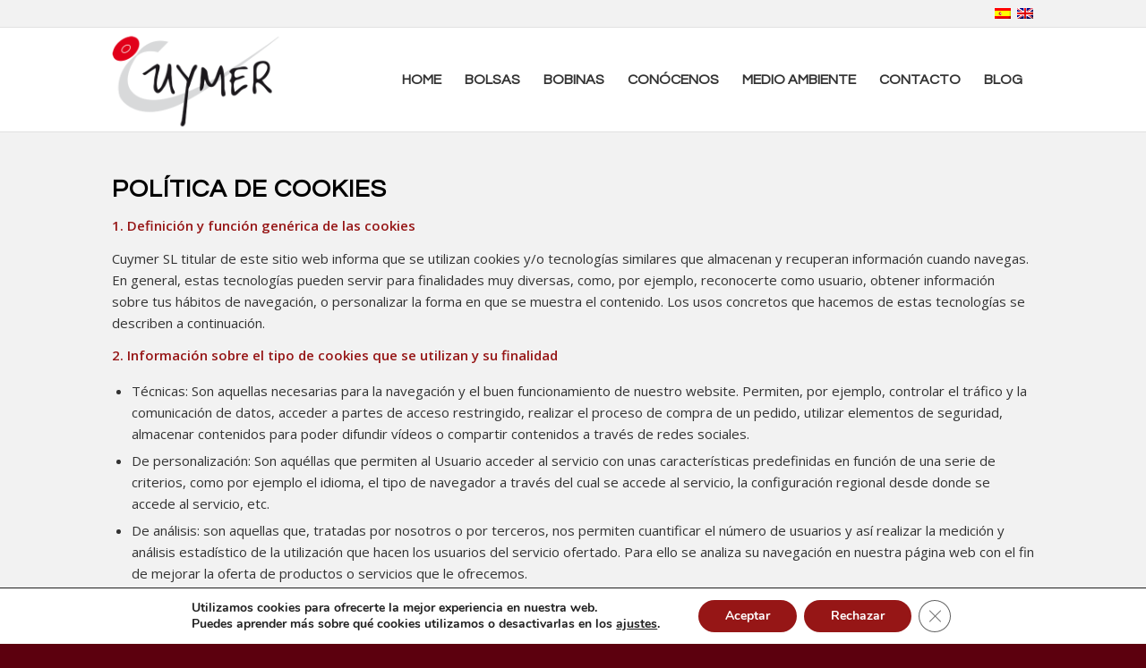

--- FILE ---
content_type: text/html; charset=UTF-8
request_url: https://cuymer.net/politica-de-cookies/
body_size: 18877
content:
<!DOCTYPE html>
<html lang="es-ES" prefix="og: http://ogp.me/ns#" class="html_stretched responsive av-preloader-disabled av-default-lightbox  html_header_top html_logo_left html_main_nav_header html_menu_right html_large html_header_sticky html_header_shrinking html_header_topbar_active html_mobile_menu_phone html_header_searchicon_disabled html_content_align_center html_header_unstick_top_disabled html_header_stretch_disabled html_av-submenu-hidden html_av-submenu-display-click html_av-overlay-side html_av-overlay-side-classic html_av-submenu-noclone html_entry_id_3431 av-no-preview html_text_menu_active ">

<head>
<meta charset="UTF-8" />


<!-- mobile setting -->
<meta name="viewport" content="width=device-width, initial-scale=1, maximum-scale=1">

<!-- Scripts/CSS and wp_head hook -->
<title>Política de Cookies &#8211; Cuymer</title>
<link rel="alternate" hreflang="es" href="https://cuymer.net/politica-de-cookies/" />
<script type="text/javascript" >                function apbct_attach_event_handler__backend(elem, event, callback){                    if(typeof window.addEventListener === "function") elem.addEventListener(event, callback);                    else                                              elem.attachEvent(event, callback);                }                apbct_attach_event_handler__backend(window, 'load', function(){                    if (typeof ctSetCookie === "function")                        ctSetCookie('ct_checkjs', '222838957' );                    else                         console.log('APBCT ERROR: apbct-public--functions is not loaded.');                });    </script>
<!-- This site is optimized with the Yoast WordPress SEO plugin v1.4.25 - http://yoast.com/wordpress/seo/ -->
<link rel="canonical" href="https://cuymer.net/politica-de-cookies/" />
<meta property="og:locale" content="es_ES" />
<meta property="og:type" content="article" />
<meta property="og:title" content="Política de Cookies - Cuymer" />
<meta property="og:url" content="https://cuymer.net/politica-de-cookies/" />
<meta property="og:site_name" content="Cuymer" />
<meta property="article:published_time" content="2020-10-13T10:32:23+01:00" />
<meta property="article:modified_time" content="2020-10-13T11:37:10+01:00" />
<!-- / Yoast WordPress SEO plugin. -->

<link rel='dns-prefetch' href='//s.w.org' />
<link rel="alternate" type="application/rss+xml" title="Cuymer &raquo; Feed" href="https://cuymer.net/feed/" />
<link rel="alternate" type="application/rss+xml" title="Cuymer &raquo; RSS de los comentarios" href="https://cuymer.net/comments/feed/" />

<!-- google webfont font replacement -->

			<script type='text/javascript'>
			if(!document.cookie.match(/aviaPrivacyGoogleWebfontsDisabled/)){
				(function() {
					var f = document.createElement('link');
					
					f.type 	= 'text/css';
					f.rel 	= 'stylesheet';
					f.href 	= '//fonts.googleapis.com/css?family=Questrial%7COpen+Sans:400,600';
					f.id 	= 'avia-google-webfont';
					
					document.getElementsByTagName('head')[0].appendChild(f);
				})();
			}
			</script>
					<!-- This site uses the Google Analytics by ExactMetrics plugin v7.10.0 - Using Analytics tracking - https://www.exactmetrics.com/ -->
							<script
				src="//www.googletagmanager.com/gtag/js?id=UA-183057092-1"  data-cfasync="false" data-wpfc-render="false" type="text/javascript" async></script>
			<script data-cfasync="false" data-wpfc-render="false" type="text/javascript">
				var em_version = '7.10.0';
				var em_track_user = true;
				var em_no_track_reason = '';
				
								var disableStrs = [
															'ga-disable-UA-183057092-1',
									];

				/* Function to detect opted out users */
				function __gtagTrackerIsOptedOut() {
					for (var index = 0; index < disableStrs.length; index++) {
						if (document.cookie.indexOf(disableStrs[index] + '=true') > -1) {
							return true;
						}
					}

					return false;
				}

				/* Disable tracking if the opt-out cookie exists. */
				if (__gtagTrackerIsOptedOut()) {
					for (var index = 0; index < disableStrs.length; index++) {
						window[disableStrs[index]] = true;
					}
				}

				/* Opt-out function */
				function __gtagTrackerOptout() {
					for (var index = 0; index < disableStrs.length; index++) {
						document.cookie = disableStrs[index] + '=true; expires=Thu, 31 Dec 2099 23:59:59 UTC; path=/';
						window[disableStrs[index]] = true;
					}
				}

				if ('undefined' === typeof gaOptout) {
					function gaOptout() {
						__gtagTrackerOptout();
					}
				}
								window.dataLayer = window.dataLayer || [];

				window.ExactMetricsDualTracker = {
					helpers: {},
					trackers: {},
				};
				if (em_track_user) {
					function __gtagDataLayer() {
						dataLayer.push(arguments);
					}

					function __gtagTracker(type, name, parameters) {
						if (!parameters) {
							parameters = {};
						}

						if (parameters.send_to) {
							__gtagDataLayer.apply(null, arguments);
							return;
						}

						if (type === 'event') {
							
														parameters.send_to = exactmetrics_frontend.ua;
							__gtagDataLayer(type, name, parameters);
													} else {
							__gtagDataLayer.apply(null, arguments);
						}
					}

					__gtagTracker('js', new Date());
					__gtagTracker('set', {
						'developer_id.dNDMyYj': true,
											});
															__gtagTracker('config', 'UA-183057092-1', {"forceSSL":"true","link_attribution":"true"} );
										window.gtag = __gtagTracker;										(function () {
						/* https://developers.google.com/analytics/devguides/collection/analyticsjs/ */
						/* ga and __gaTracker compatibility shim. */
						var noopfn = function () {
							return null;
						};
						var newtracker = function () {
							return new Tracker();
						};
						var Tracker = function () {
							return null;
						};
						var p = Tracker.prototype;
						p.get = noopfn;
						p.set = noopfn;
						p.send = function () {
							var args = Array.prototype.slice.call(arguments);
							args.unshift('send');
							__gaTracker.apply(null, args);
						};
						var __gaTracker = function () {
							var len = arguments.length;
							if (len === 0) {
								return;
							}
							var f = arguments[len - 1];
							if (typeof f !== 'object' || f === null || typeof f.hitCallback !== 'function') {
								if ('send' === arguments[0]) {
									var hitConverted, hitObject = false, action;
									if ('event' === arguments[1]) {
										if ('undefined' !== typeof arguments[3]) {
											hitObject = {
												'eventAction': arguments[3],
												'eventCategory': arguments[2],
												'eventLabel': arguments[4],
												'value': arguments[5] ? arguments[5] : 1,
											}
										}
									}
									if ('pageview' === arguments[1]) {
										if ('undefined' !== typeof arguments[2]) {
											hitObject = {
												'eventAction': 'page_view',
												'page_path': arguments[2],
											}
										}
									}
									if (typeof arguments[2] === 'object') {
										hitObject = arguments[2];
									}
									if (typeof arguments[5] === 'object') {
										Object.assign(hitObject, arguments[5]);
									}
									if ('undefined' !== typeof arguments[1].hitType) {
										hitObject = arguments[1];
										if ('pageview' === hitObject.hitType) {
											hitObject.eventAction = 'page_view';
										}
									}
									if (hitObject) {
										action = 'timing' === arguments[1].hitType ? 'timing_complete' : hitObject.eventAction;
										hitConverted = mapArgs(hitObject);
										__gtagTracker('event', action, hitConverted);
									}
								}
								return;
							}

							function mapArgs(args) {
								var arg, hit = {};
								var gaMap = {
									'eventCategory': 'event_category',
									'eventAction': 'event_action',
									'eventLabel': 'event_label',
									'eventValue': 'event_value',
									'nonInteraction': 'non_interaction',
									'timingCategory': 'event_category',
									'timingVar': 'name',
									'timingValue': 'value',
									'timingLabel': 'event_label',
									'page': 'page_path',
									'location': 'page_location',
									'title': 'page_title',
								};
								for (arg in args) {
																		if (!(!args.hasOwnProperty(arg) || !gaMap.hasOwnProperty(arg))) {
										hit[gaMap[arg]] = args[arg];
									} else {
										hit[arg] = args[arg];
									}
								}
								return hit;
							}

							try {
								f.hitCallback();
							} catch (ex) {
							}
						};
						__gaTracker.create = newtracker;
						__gaTracker.getByName = newtracker;
						__gaTracker.getAll = function () {
							return [];
						};
						__gaTracker.remove = noopfn;
						__gaTracker.loaded = true;
						window['__gaTracker'] = __gaTracker;
					})();
									} else {
										console.log("");
					(function () {
						function __gtagTracker() {
							return null;
						}

						window['__gtagTracker'] = __gtagTracker;
						window['gtag'] = __gtagTracker;
					})();
									}
			</script>
				<!-- / Google Analytics by ExactMetrics -->
				<script type="text/javascript">
			window._wpemojiSettings = {"baseUrl":"https:\/\/s.w.org\/images\/core\/emoji\/11.2.0\/72x72\/","ext":".png","svgUrl":"https:\/\/s.w.org\/images\/core\/emoji\/11.2.0\/svg\/","svgExt":".svg","source":{"concatemoji":"https:\/\/cuymer.net\/wp-includes\/js\/wp-emoji-release.min.js?ver=5.1.21"}};
			!function(e,a,t){var n,r,o,i=a.createElement("canvas"),p=i.getContext&&i.getContext("2d");function s(e,t){var a=String.fromCharCode;p.clearRect(0,0,i.width,i.height),p.fillText(a.apply(this,e),0,0);e=i.toDataURL();return p.clearRect(0,0,i.width,i.height),p.fillText(a.apply(this,t),0,0),e===i.toDataURL()}function c(e){var t=a.createElement("script");t.src=e,t.defer=t.type="text/javascript",a.getElementsByTagName("head")[0].appendChild(t)}for(o=Array("flag","emoji"),t.supports={everything:!0,everythingExceptFlag:!0},r=0;r<o.length;r++)t.supports[o[r]]=function(e){if(!p||!p.fillText)return!1;switch(p.textBaseline="top",p.font="600 32px Arial",e){case"flag":return s([55356,56826,55356,56819],[55356,56826,8203,55356,56819])?!1:!s([55356,57332,56128,56423,56128,56418,56128,56421,56128,56430,56128,56423,56128,56447],[55356,57332,8203,56128,56423,8203,56128,56418,8203,56128,56421,8203,56128,56430,8203,56128,56423,8203,56128,56447]);case"emoji":return!s([55358,56760,9792,65039],[55358,56760,8203,9792,65039])}return!1}(o[r]),t.supports.everything=t.supports.everything&&t.supports[o[r]],"flag"!==o[r]&&(t.supports.everythingExceptFlag=t.supports.everythingExceptFlag&&t.supports[o[r]]);t.supports.everythingExceptFlag=t.supports.everythingExceptFlag&&!t.supports.flag,t.DOMReady=!1,t.readyCallback=function(){t.DOMReady=!0},t.supports.everything||(n=function(){t.readyCallback()},a.addEventListener?(a.addEventListener("DOMContentLoaded",n,!1),e.addEventListener("load",n,!1)):(e.attachEvent("onload",n),a.attachEvent("onreadystatechange",function(){"complete"===a.readyState&&t.readyCallback()})),(n=t.source||{}).concatemoji?c(n.concatemoji):n.wpemoji&&n.twemoji&&(c(n.twemoji),c(n.wpemoji)))}(window,document,window._wpemojiSettings);
		</script>
		<style type="text/css">
img.wp-smiley,
img.emoji {
	display: inline !important;
	border: none !important;
	box-shadow: none !important;
	height: 1em !important;
	width: 1em !important;
	margin: 0 .07em !important;
	vertical-align: -0.1em !important;
	background: none !important;
	padding: 0 !important;
}
</style>
	
		<style>
		.wc_apbct_email_id {
			display: none !important;
		}
		</style><link rel='stylesheet' id='avia-grid-css'  href='https://cuymer.net/wp-content/themes/enfold/css/grid.css?ver=4.5' type='text/css' media='all' />
<link rel='stylesheet' id='avia-base-css'  href='https://cuymer.net/wp-content/themes/enfold/css/base.css?ver=4.5' type='text/css' media='all' />
<link rel='stylesheet' id='avia-layout-css'  href='https://cuymer.net/wp-content/themes/enfold/css/layout.css?ver=4.5' type='text/css' media='all' />
<link rel='stylesheet' id='avia-module-audioplayer-css'  href='https://cuymer.net/wp-content/themes/enfold/config-templatebuilder/avia-shortcodes/audio-player/audio-player.css?ver=5.1.21' type='text/css' media='all' />
<link rel='stylesheet' id='avia-module-blog-css'  href='https://cuymer.net/wp-content/themes/enfold/config-templatebuilder/avia-shortcodes/blog/blog.css?ver=5.1.21' type='text/css' media='all' />
<link rel='stylesheet' id='avia-module-postslider-css'  href='https://cuymer.net/wp-content/themes/enfold/config-templatebuilder/avia-shortcodes/postslider/postslider.css?ver=5.1.21' type='text/css' media='all' />
<link rel='stylesheet' id='avia-module-button-css'  href='https://cuymer.net/wp-content/themes/enfold/config-templatebuilder/avia-shortcodes/buttons/buttons.css?ver=5.1.21' type='text/css' media='all' />
<link rel='stylesheet' id='avia-module-buttonrow-css'  href='https://cuymer.net/wp-content/themes/enfold/config-templatebuilder/avia-shortcodes/buttonrow/buttonrow.css?ver=5.1.21' type='text/css' media='all' />
<link rel='stylesheet' id='avia-module-button-fullwidth-css'  href='https://cuymer.net/wp-content/themes/enfold/config-templatebuilder/avia-shortcodes/buttons_fullwidth/buttons_fullwidth.css?ver=5.1.21' type='text/css' media='all' />
<link rel='stylesheet' id='avia-module-catalogue-css'  href='https://cuymer.net/wp-content/themes/enfold/config-templatebuilder/avia-shortcodes/catalogue/catalogue.css?ver=5.1.21' type='text/css' media='all' />
<link rel='stylesheet' id='avia-module-comments-css'  href='https://cuymer.net/wp-content/themes/enfold/config-templatebuilder/avia-shortcodes/comments/comments.css?ver=5.1.21' type='text/css' media='all' />
<link rel='stylesheet' id='avia-module-contact-css'  href='https://cuymer.net/wp-content/themes/enfold/config-templatebuilder/avia-shortcodes/contact/contact.css?ver=5.1.21' type='text/css' media='all' />
<link rel='stylesheet' id='avia-module-slideshow-css'  href='https://cuymer.net/wp-content/themes/enfold/config-templatebuilder/avia-shortcodes/slideshow/slideshow.css?ver=5.1.21' type='text/css' media='all' />
<link rel='stylesheet' id='avia-module-slideshow-contentpartner-css'  href='https://cuymer.net/wp-content/themes/enfold/config-templatebuilder/avia-shortcodes/contentslider/contentslider.css?ver=5.1.21' type='text/css' media='all' />
<link rel='stylesheet' id='avia-module-countdown-css'  href='https://cuymer.net/wp-content/themes/enfold/config-templatebuilder/avia-shortcodes/countdown/countdown.css?ver=5.1.21' type='text/css' media='all' />
<link rel='stylesheet' id='avia-module-gallery-css'  href='https://cuymer.net/wp-content/themes/enfold/config-templatebuilder/avia-shortcodes/gallery/gallery.css?ver=5.1.21' type='text/css' media='all' />
<link rel='stylesheet' id='avia-module-gallery-hor-css'  href='https://cuymer.net/wp-content/themes/enfold/config-templatebuilder/avia-shortcodes/gallery_horizontal/gallery_horizontal.css?ver=5.1.21' type='text/css' media='all' />
<link rel='stylesheet' id='avia-module-maps-css'  href='https://cuymer.net/wp-content/themes/enfold/config-templatebuilder/avia-shortcodes/google_maps/google_maps.css?ver=5.1.21' type='text/css' media='all' />
<link rel='stylesheet' id='avia-module-gridrow-css'  href='https://cuymer.net/wp-content/themes/enfold/config-templatebuilder/avia-shortcodes/grid_row/grid_row.css?ver=5.1.21' type='text/css' media='all' />
<link rel='stylesheet' id='avia-module-heading-css'  href='https://cuymer.net/wp-content/themes/enfold/config-templatebuilder/avia-shortcodes/heading/heading.css?ver=5.1.21' type='text/css' media='all' />
<link rel='stylesheet' id='avia-module-rotator-css'  href='https://cuymer.net/wp-content/themes/enfold/config-templatebuilder/avia-shortcodes/headline_rotator/headline_rotator.css?ver=5.1.21' type='text/css' media='all' />
<link rel='stylesheet' id='avia-module-hr-css'  href='https://cuymer.net/wp-content/themes/enfold/config-templatebuilder/avia-shortcodes/hr/hr.css?ver=5.1.21' type='text/css' media='all' />
<link rel='stylesheet' id='avia-module-icon-css'  href='https://cuymer.net/wp-content/themes/enfold/config-templatebuilder/avia-shortcodes/icon/icon.css?ver=5.1.21' type='text/css' media='all' />
<link rel='stylesheet' id='avia-module-iconbox-css'  href='https://cuymer.net/wp-content/themes/enfold/config-templatebuilder/avia-shortcodes/iconbox/iconbox.css?ver=5.1.21' type='text/css' media='all' />
<link rel='stylesheet' id='avia-module-icongrid-css'  href='https://cuymer.net/wp-content/themes/enfold/config-templatebuilder/avia-shortcodes/icongrid/icongrid.css?ver=5.1.21' type='text/css' media='all' />
<link rel='stylesheet' id='avia-module-iconlist-css'  href='https://cuymer.net/wp-content/themes/enfold/config-templatebuilder/avia-shortcodes/iconlist/iconlist.css?ver=5.1.21' type='text/css' media='all' />
<link rel='stylesheet' id='avia-module-image-css'  href='https://cuymer.net/wp-content/themes/enfold/config-templatebuilder/avia-shortcodes/image/image.css?ver=5.1.21' type='text/css' media='all' />
<link rel='stylesheet' id='avia-module-hotspot-css'  href='https://cuymer.net/wp-content/themes/enfold/config-templatebuilder/avia-shortcodes/image_hotspots/image_hotspots.css?ver=5.1.21' type='text/css' media='all' />
<link rel='stylesheet' id='avia-module-magazine-css'  href='https://cuymer.net/wp-content/themes/enfold/config-templatebuilder/avia-shortcodes/magazine/magazine.css?ver=5.1.21' type='text/css' media='all' />
<link rel='stylesheet' id='avia-module-masonry-css'  href='https://cuymer.net/wp-content/themes/enfold/config-templatebuilder/avia-shortcodes/masonry_entries/masonry_entries.css?ver=5.1.21' type='text/css' media='all' />
<link rel='stylesheet' id='avia-siteloader-css'  href='https://cuymer.net/wp-content/themes/enfold/css/avia-snippet-site-preloader.css?ver=5.1.21' type='text/css' media='all' />
<link rel='stylesheet' id='avia-module-menu-css'  href='https://cuymer.net/wp-content/themes/enfold/config-templatebuilder/avia-shortcodes/menu/menu.css?ver=5.1.21' type='text/css' media='all' />
<link rel='stylesheet' id='avia-modfule-notification-css'  href='https://cuymer.net/wp-content/themes/enfold/config-templatebuilder/avia-shortcodes/notification/notification.css?ver=5.1.21' type='text/css' media='all' />
<link rel='stylesheet' id='avia-module-numbers-css'  href='https://cuymer.net/wp-content/themes/enfold/config-templatebuilder/avia-shortcodes/numbers/numbers.css?ver=5.1.21' type='text/css' media='all' />
<link rel='stylesheet' id='avia-module-portfolio-css'  href='https://cuymer.net/wp-content/themes/enfold/config-templatebuilder/avia-shortcodes/portfolio/portfolio.css?ver=5.1.21' type='text/css' media='all' />
<link rel='stylesheet' id='avia-module-progress-bar-css'  href='https://cuymer.net/wp-content/themes/enfold/config-templatebuilder/avia-shortcodes/progressbar/progressbar.css?ver=5.1.21' type='text/css' media='all' />
<link rel='stylesheet' id='avia-module-promobox-css'  href='https://cuymer.net/wp-content/themes/enfold/config-templatebuilder/avia-shortcodes/promobox/promobox.css?ver=5.1.21' type='text/css' media='all' />
<link rel='stylesheet' id='avia-sc-search-css'  href='https://cuymer.net/wp-content/themes/enfold/config-templatebuilder/avia-shortcodes/search/search.css?ver=5.1.21' type='text/css' media='all' />
<link rel='stylesheet' id='avia-module-slideshow-accordion-css'  href='https://cuymer.net/wp-content/themes/enfold/config-templatebuilder/avia-shortcodes/slideshow_accordion/slideshow_accordion.css?ver=5.1.21' type='text/css' media='all' />
<link rel='stylesheet' id='avia-module-slideshow-feature-image-css'  href='https://cuymer.net/wp-content/themes/enfold/config-templatebuilder/avia-shortcodes/slideshow_feature_image/slideshow_feature_image.css?ver=5.1.21' type='text/css' media='all' />
<link rel='stylesheet' id='avia-module-slideshow-fullsize-css'  href='https://cuymer.net/wp-content/themes/enfold/config-templatebuilder/avia-shortcodes/slideshow_fullsize/slideshow_fullsize.css?ver=5.1.21' type='text/css' media='all' />
<link rel='stylesheet' id='avia-module-slideshow-fullscreen-css'  href='https://cuymer.net/wp-content/themes/enfold/config-templatebuilder/avia-shortcodes/slideshow_fullscreen/slideshow_fullscreen.css?ver=5.1.21' type='text/css' media='all' />
<link rel='stylesheet' id='avia-module-slideshow-ls-css'  href='https://cuymer.net/wp-content/themes/enfold/config-templatebuilder/avia-shortcodes/slideshow_layerslider/slideshow_layerslider.css?ver=5.1.21' type='text/css' media='all' />
<link rel='stylesheet' id='avia-module-social-css'  href='https://cuymer.net/wp-content/themes/enfold/config-templatebuilder/avia-shortcodes/social_share/social_share.css?ver=5.1.21' type='text/css' media='all' />
<link rel='stylesheet' id='avia-module-tabsection-css'  href='https://cuymer.net/wp-content/themes/enfold/config-templatebuilder/avia-shortcodes/tab_section/tab_section.css?ver=5.1.21' type='text/css' media='all' />
<link rel='stylesheet' id='avia-module-table-css'  href='https://cuymer.net/wp-content/themes/enfold/config-templatebuilder/avia-shortcodes/table/table.css?ver=5.1.21' type='text/css' media='all' />
<link rel='stylesheet' id='avia-module-tabs-css'  href='https://cuymer.net/wp-content/themes/enfold/config-templatebuilder/avia-shortcodes/tabs/tabs.css?ver=5.1.21' type='text/css' media='all' />
<link rel='stylesheet' id='avia-module-team-css'  href='https://cuymer.net/wp-content/themes/enfold/config-templatebuilder/avia-shortcodes/team/team.css?ver=5.1.21' type='text/css' media='all' />
<link rel='stylesheet' id='avia-module-testimonials-css'  href='https://cuymer.net/wp-content/themes/enfold/config-templatebuilder/avia-shortcodes/testimonials/testimonials.css?ver=5.1.21' type='text/css' media='all' />
<link rel='stylesheet' id='avia-module-timeline-css'  href='https://cuymer.net/wp-content/themes/enfold/config-templatebuilder/avia-shortcodes/timeline/timeline.css?ver=5.1.21' type='text/css' media='all' />
<link rel='stylesheet' id='avia-module-toggles-css'  href='https://cuymer.net/wp-content/themes/enfold/config-templatebuilder/avia-shortcodes/toggles/toggles.css?ver=5.1.21' type='text/css' media='all' />
<link rel='stylesheet' id='avia-module-video-css'  href='https://cuymer.net/wp-content/themes/enfold/config-templatebuilder/avia-shortcodes/video/video.css?ver=5.1.21' type='text/css' media='all' />
<link rel='stylesheet' id='wp-block-library-css'  href='https://cuymer.net/wp-includes/css/dist/block-library/style.min.css?ver=5.1.21' type='text/css' media='all' />
<link rel='stylesheet' id='wpml-legacy-dropdown-0-css'  href='//cuymer.net/wp-content/plugins/sitepress-multilingual-cms/templates/language-switchers/legacy-dropdown/style.css?ver=1' type='text/css' media='all' />
<style id='wpml-legacy-dropdown-0-inline-css' type='text/css'>
.wpml-ls-statics-shortcode_actions, .wpml-ls-statics-shortcode_actions .wpml-ls-sub-menu, .wpml-ls-statics-shortcode_actions a {border-color:#EEEEEE;}.wpml-ls-statics-shortcode_actions a {color:#444444;background-color:#ffffff;}.wpml-ls-statics-shortcode_actions a:hover,.wpml-ls-statics-shortcode_actions a:focus {color:#000000;background-color:#eeeeee;}.wpml-ls-statics-shortcode_actions .wpml-ls-current-language>a {color:#444444;background-color:#ffffff;}.wpml-ls-statics-shortcode_actions .wpml-ls-current-language:hover>a, .wpml-ls-statics-shortcode_actions .wpml-ls-current-language>a:focus {color:#000000;background-color:#eeeeee;}
#lang_sel img, #lang_sel_list img, #lang_sel_footer img { display: inline; }
</style>
<link rel='stylesheet' id='wpml-tm-admin-bar-css'  href='https://cuymer.net/wp-content/plugins/wpml-translation-management/res/css/admin-bar-style.css?ver=2.9.5' type='text/css' media='all' />
<link rel='stylesheet' id='avia-wpml-css'  href='https://cuymer.net/wp-content/themes/enfold/config-wpml/wpml-mod.css?ver=4.5' type='text/css' media='all' />
<link rel='stylesheet' id='avia-scs-css'  href='https://cuymer.net/wp-content/themes/enfold/css/shortcodes.css?ver=4.5' type='text/css' media='all' />
<link rel='stylesheet' id='avia-popup-css-css'  href='https://cuymer.net/wp-content/themes/enfold/js/aviapopup/magnific-popup.css?ver=4.5' type='text/css' media='screen' />
<link rel='stylesheet' id='avia-lightbox-css'  href='https://cuymer.net/wp-content/themes/enfold/css/avia-snippet-lightbox.css?ver=4.5' type='text/css' media='screen' />
<link rel='stylesheet' id='avia-widget-css-css'  href='https://cuymer.net/wp-content/themes/enfold/css/avia-snippet-widget.css?ver=4.5' type='text/css' media='screen' />
<link rel='stylesheet' id='avia-dynamic-css'  href='https://cuymer.net/wp-content/uploads/dynamic_avia/enfold.css?ver=66aa766c1d202' type='text/css' media='all' />
<link rel='stylesheet' id='avia-custom-css'  href='https://cuymer.net/wp-content/themes/enfold/css/custom.css?ver=4.5' type='text/css' media='all' />
<link rel='stylesheet' id='moove_gdpr_frontend-css'  href='https://cuymer.net/wp-content/plugins/gdpr-cookie-compliance/dist/styles/gdpr-main.css?ver=4.7.2' type='text/css' media='all' />
<style id='moove_gdpr_frontend-inline-css' type='text/css'>
#moove_gdpr_cookie_modal,#moove_gdpr_cookie_info_bar,.gdpr_cookie_settings_shortcode_content{font-family:Nunito,sans-serif}#moove_gdpr_save_popup_settings_button{background-color:#373737;color:#fff}#moove_gdpr_save_popup_settings_button:hover{background-color:#000}#moove_gdpr_cookie_info_bar .moove-gdpr-info-bar-container .moove-gdpr-info-bar-content a.mgbutton,#moove_gdpr_cookie_info_bar .moove-gdpr-info-bar-container .moove-gdpr-info-bar-content button.mgbutton{background-color:#961616}#moove_gdpr_cookie_modal .moove-gdpr-modal-content .moove-gdpr-modal-footer-content .moove-gdpr-button-holder a.mgbutton,#moove_gdpr_cookie_modal .moove-gdpr-modal-content .moove-gdpr-modal-footer-content .moove-gdpr-button-holder button.mgbutton,.gdpr_cookie_settings_shortcode_content .gdpr-shr-button.button-green{background-color:#961616;border-color:#961616}#moove_gdpr_cookie_modal .moove-gdpr-modal-content .moove-gdpr-modal-footer-content .moove-gdpr-button-holder a.mgbutton:hover,#moove_gdpr_cookie_modal .moove-gdpr-modal-content .moove-gdpr-modal-footer-content .moove-gdpr-button-holder button.mgbutton:hover,.gdpr_cookie_settings_shortcode_content .gdpr-shr-button.button-green:hover{background-color:#fff;color:#961616}#moove_gdpr_cookie_modal .moove-gdpr-modal-content .moove-gdpr-modal-close i,#moove_gdpr_cookie_modal .moove-gdpr-modal-content .moove-gdpr-modal-close span.gdpr-icon{background-color:#961616;border:1px solid #961616}#moove_gdpr_cookie_info_bar span.change-settings-button.focus-g{-webkit-box-shadow:0 0 1px 3px #961616;-moz-box-shadow:0 0 1px 3px #961616;box-shadow:0 0 1px 3px #961616}#moove_gdpr_cookie_modal .moove-gdpr-modal-content .moove-gdpr-modal-close i:hover,#moove_gdpr_cookie_modal .moove-gdpr-modal-content .moove-gdpr-modal-close span.gdpr-icon:hover,#moove_gdpr_cookie_info_bar span[data-href]>u.change-settings-button{color:#961616}#moove_gdpr_cookie_modal .moove-gdpr-modal-content .moove-gdpr-modal-left-content #moove-gdpr-menu li.menu-item-selected a span.gdpr-icon,#moove_gdpr_cookie_modal .moove-gdpr-modal-content .moove-gdpr-modal-left-content #moove-gdpr-menu li.menu-item-selected button span.gdpr-icon{color:inherit}#moove_gdpr_cookie_modal .moove-gdpr-modal-content .moove-gdpr-modal-left-content #moove-gdpr-menu li a span.gdpr-icon,#moove_gdpr_cookie_modal .moove-gdpr-modal-content .moove-gdpr-modal-left-content #moove-gdpr-menu li button span.gdpr-icon{color:inherit}#moove_gdpr_cookie_modal .gdpr-acc-link{line-height:0;font-size:0;color:transparent;position:absolute}#moove_gdpr_cookie_modal .moove-gdpr-modal-content .moove-gdpr-modal-close:hover i,#moove_gdpr_cookie_modal .moove-gdpr-modal-content .moove-gdpr-modal-left-content #moove-gdpr-menu li a,#moove_gdpr_cookie_modal .moove-gdpr-modal-content .moove-gdpr-modal-left-content #moove-gdpr-menu li button,#moove_gdpr_cookie_modal .moove-gdpr-modal-content .moove-gdpr-modal-left-content #moove-gdpr-menu li button i,#moove_gdpr_cookie_modal .moove-gdpr-modal-content .moove-gdpr-modal-left-content #moove-gdpr-menu li a i,#moove_gdpr_cookie_modal .moove-gdpr-modal-content .moove-gdpr-tab-main .moove-gdpr-tab-main-content a:hover,#moove_gdpr_cookie_info_bar.moove-gdpr-dark-scheme .moove-gdpr-info-bar-container .moove-gdpr-info-bar-content a.mgbutton:hover,#moove_gdpr_cookie_info_bar.moove-gdpr-dark-scheme .moove-gdpr-info-bar-container .moove-gdpr-info-bar-content button.mgbutton:hover,#moove_gdpr_cookie_info_bar.moove-gdpr-dark-scheme .moove-gdpr-info-bar-container .moove-gdpr-info-bar-content a:hover,#moove_gdpr_cookie_info_bar.moove-gdpr-dark-scheme .moove-gdpr-info-bar-container .moove-gdpr-info-bar-content button:hover,#moove_gdpr_cookie_info_bar.moove-gdpr-dark-scheme .moove-gdpr-info-bar-container .moove-gdpr-info-bar-content span.change-settings-button:hover,#moove_gdpr_cookie_info_bar.moove-gdpr-dark-scheme .moove-gdpr-info-bar-container .moove-gdpr-info-bar-content u.change-settings-button:hover,#moove_gdpr_cookie_info_bar span[data-href]>u.change-settings-button,#moove_gdpr_cookie_info_bar.moove-gdpr-dark-scheme .moove-gdpr-info-bar-container .moove-gdpr-info-bar-content a.mgbutton.focus-g,#moove_gdpr_cookie_info_bar.moove-gdpr-dark-scheme .moove-gdpr-info-bar-container .moove-gdpr-info-bar-content button.mgbutton.focus-g,#moove_gdpr_cookie_info_bar.moove-gdpr-dark-scheme .moove-gdpr-info-bar-container .moove-gdpr-info-bar-content a.focus-g,#moove_gdpr_cookie_info_bar.moove-gdpr-dark-scheme .moove-gdpr-info-bar-container .moove-gdpr-info-bar-content button.focus-g,#moove_gdpr_cookie_info_bar.moove-gdpr-dark-scheme .moove-gdpr-info-bar-container .moove-gdpr-info-bar-content span.change-settings-button.focus-g,#moove_gdpr_cookie_info_bar.moove-gdpr-dark-scheme .moove-gdpr-info-bar-container .moove-gdpr-info-bar-content u.change-settings-button.focus-g{color:#961616}#moove_gdpr_cookie_modal.gdpr_lightbox-hide{display:none}
</style>
<script type='text/javascript' src='https://cuymer.net/wp-includes/js/jquery/jquery.js?ver=1.12.4'></script>
<script type='text/javascript' src='https://cuymer.net/wp-includes/js/jquery/jquery-migrate.min.js?ver=1.4.1'></script>
<script type='text/javascript' src='https://cuymer.net/wp-content/plugins/google-analytics-dashboard-for-wp/assets/js/frontend-gtag.min.js?ver=7.10.0'></script>
<script data-cfasync="false" data-wpfc-render="false" type="text/javascript" id='exactmetrics-frontend-script-js-extra'>/* <![CDATA[ */
var exactmetrics_frontend = {"js_events_tracking":"true","download_extensions":"doc,pdf,ppt,zip,xls,docx,pptx,xlsx","inbound_paths":"[{\"path\":\"\\\/go\\\/\",\"label\":\"affiliate\"},{\"path\":\"\\\/recommend\\\/\",\"label\":\"affiliate\"}]","home_url":"https:\/\/cuymer.net","hash_tracking":"false","ua":"UA-183057092-1","v4_id":""};/* ]]> */
</script>
<script type='text/javascript'>
/* <![CDATA[ */
var ctPublicFunctions = {"_ajax_nonce":"0d71028e56","_rest_nonce":"ba881806d1","_ajax_url":"\/wp-admin\/admin-ajax.php","_rest_url":"https:\/\/cuymer.net\/index.php?rest_route=\/","_apbct_ajax_url":"https:\/\/cuymer.net\/wp-content\/plugins\/cleantalk-spam-protect\/lib\/Cleantalk\/ApbctWP\/Ajax.php","data__cookies_type":"native","data__ajax_type":"rest"};
/* ]]> */
</script>
<script type='text/javascript' src='https://cuymer.net/wp-content/plugins/cleantalk-spam-protect/js/apbct-public--functions.min.js?ver=5.169.1'></script>
<script type='text/javascript'>
/* <![CDATA[ */
var ctPublic = {"pixel__setting":"3","pixel__enabled":"","pixel__url":"https:\/\/moderate10.cleantalk.org\/pixel\/ce63956d28409ebfe21724549e7a0f27.gif","data__email_check_before_post":"1","data__cookies_type":"native"};
/* ]]> */
</script>
<script type='text/javascript' src='https://cuymer.net/wp-content/plugins/cleantalk-spam-protect/js/apbct-public.min.js?ver=5.169.1'></script>
<script type='text/javascript' src='https://cuymer.net/wp-content/plugins/cleantalk-spam-protect/js/cleantalk-modal.min.js?ver=5.169.1'></script>
<script type='text/javascript' src='//cuymer.net/wp-content/plugins/sitepress-multilingual-cms/templates/language-switchers/legacy-dropdown/script.js?ver=1'></script>
<script type='text/javascript' src='https://cuymer.net/wp-content/themes/enfold/config-wpml/wpml-mod.js?ver=4.5'></script>
<script type='text/javascript' src='https://cuymer.net/wp-content/themes/enfold/js/avia-compat.js?ver=4.5'></script>
<link rel='https://api.w.org/' href='https://cuymer.net/wp-json/' />
<link rel="EditURI" type="application/rsd+xml" title="RSD" href="https://cuymer.net/xmlrpc.php?rsd" />
<link rel="wlwmanifest" type="application/wlwmanifest+xml" href="https://cuymer.net/wp-includes/wlwmanifest.xml" /> 
<meta name="generator" content="WordPress 5.1.21" />
<link rel='shortlink' href='https://cuymer.net/?p=3431' />
<link rel="alternate" type="application/json+oembed" href="https://cuymer.net/wp-json/oembed/1.0/embed?url=https%3A%2F%2Fcuymer.net%2Fpolitica-de-cookies%2F" />
<link rel="alternate" type="text/xml+oembed" href="https://cuymer.net/wp-json/oembed/1.0/embed?url=https%3A%2F%2Fcuymer.net%2Fpolitica-de-cookies%2F&#038;format=xml" />
<meta name="generator" content="WPML ver:4.3.10 stt:1,2;" />
<link rel="profile" href="https://gmpg.org/xfn/11" />
<link rel="alternate" type="application/rss+xml" title="Cuymer RSS2 Feed" href="https://cuymer.net/feed/" />
<link rel="pingback" href="https://cuymer.net/xmlrpc.php" />
<!--[if lt IE 9]><script src="https://cuymer.net/wp-content/themes/enfold/js/html5shiv.js"></script><![endif]-->
<link rel="icon" href="https://cuymer.net/wp-content/uploads/2013/04/def-favicon.png" type="image/png">
<style type='text/css'>
@font-face {font-family: 'entypo-fontello'; font-weight: normal; font-style: normal;
src: url('https://cuymer.net/wp-content/themes/enfold/config-templatebuilder/avia-template-builder/assets/fonts/entypo-fontello.eot');
src: url('https://cuymer.net/wp-content/themes/enfold/config-templatebuilder/avia-template-builder/assets/fonts/entypo-fontello.eot?#iefix') format('embedded-opentype'), 
url('https://cuymer.net/wp-content/themes/enfold/config-templatebuilder/avia-template-builder/assets/fonts/entypo-fontello.woff') format('woff'), 
url('https://cuymer.net/wp-content/themes/enfold/config-templatebuilder/avia-template-builder/assets/fonts/entypo-fontello.ttf') format('truetype'), 
url('https://cuymer.net/wp-content/themes/enfold/config-templatebuilder/avia-template-builder/assets/fonts/entypo-fontello.svg#entypo-fontello') format('svg');
} #top .avia-font-entypo-fontello, body .avia-font-entypo-fontello, html body [data-av_iconfont='entypo-fontello']:before{ font-family: 'entypo-fontello'; }
</style>

<!--
Debugging Info for Theme support: 

Theme: Enfold
Version: 4.5
Installed: enfold
AviaFramework Version: 4.7
AviaBuilder Version: 0.9.5
aviaElementManager Version: 1.0.1
ML:-1-PU:63-PLA:11
WP:5.1.21
Compress: CSS:disabled - JS:disabled
Updates: disabled
PLAu:9
-->
<!-- Global site tag (gtag.js) - Google Analytics
<script async src="https://www.googletagmanager.com/gtag/js?id=G-87ZVGEKCK4"></script>
<script>
  window.dataLayer = window.dataLayer || [];
  function gtag(){dataLayer.push(arguments);}
  gtag('js', new Date());

  gtag('config', 'G-87ZVGEKCK4');
</script>	*/ -->
	
	<!-- Global site tag (gtag.js) - Google Analytics 4 -->
<script async src="https://www.googletagmanager.com/gtag/js?id=G-03VH0LJ358"></script>
<script>
  window.dataLayer = window.dataLayer || [];
  function gtag(){dataLayer.push(arguments);}
  gtag('js', new Date());

  gtag('config', 'G-03VH0LJ358');
</script>
	
		<!-- Global site tag (gtag.js) - Google Analytics -->
<script async src="https://www.googletagmanager.com/gtag/js?id=UA-183057092-1"></script>
<script>
  window.dataLayer = window.dataLayer || [];
  function gtag(){dataLayer.push(arguments);}
  gtag('js', new Date());

  gtag('config', 'UA-183057092-1');
</script>
	
</head>




<body data-rsssl=1 id="top" class="page-template-default page page-id-3431  rtl_columns stretched questrial open_sans" itemscope="itemscope" itemtype="https://schema.org/WebPage" >

	
	<div id='wrap_all'>

	
<header id='header' class='all_colors header_color light_bg_color  av_header_top av_logo_left av_main_nav_header av_menu_right av_large av_header_sticky av_header_shrinking av_header_stretch_disabled av_mobile_menu_phone av_header_searchicon_disabled av_header_unstick_top_disabled av_bottom_nav_disabled  av_header_border_disabled'  role="banner" itemscope="itemscope" itemtype="https://schema.org/WPHeader" >

		<div id='header_meta' class='container_wrap container_wrap_meta  av_secondary_right av_extra_header_active av_entry_id_3431'>
		
			      <div class='container'>
			      <nav class='sub_menu'  role="navigation" itemscope="itemscope" itemtype="https://schema.org/SiteNavigationElement" ><ul class='avia_wpml_language_switch avia_wpml_language_switch_extra'><li class='language_es avia_current_lang'><a href='https://cuymer.net/politica-de-cookies/'>	<span class='language_flag'><img title='Español' src='https://cuymer.net/wp-content/plugins/sitepress-multilingual-cms/res/flags/es.png' alt='Español' /></span>	<span class='language_native'>Español</span>	<span class='language_translated'>Español</span>	<span class='language_code'>es</span></a></li><li class='language_en '><a href='https://cuymer.net/?lang=en'>	<span class='language_flag'><img title='English' src='https://cuymer.net/wp-content/plugins/sitepress-multilingual-cms/res/flags/en.png' alt='English' /></span>	<span class='language_native'>English</span>	<span class='language_translated'>Inglés</span>	<span class='language_code'>en</span></a></li></ul></nav>			      </div>
		</div>

		<div  id='header_main' class='container_wrap container_wrap_logo'>
	
        <div class='container av-logo-container'><div class='inner-container'><span class='logo'><a href='https://cuymer.net/'><img height='100' width='300' src='https://cuymer.net/wp-content/uploads/2020/10/logo-WEB-400.png' alt='Cuymer' /></a></span><nav class='main_menu' data-selectname='Selecciona una página'  role="navigation" itemscope="itemscope" itemtype="https://schema.org/SiteNavigationElement" ><div class="avia-menu av-main-nav-wrap"><ul id="avia-menu" class="menu av-main-nav"><li id="menu-item-13" class="menu-item menu-item-type-post_type menu-item-object-page menu-item-home menu-item-mega-parent  menu-item-top-level menu-item-top-level-1"><a href="https://cuymer.net/" itemprop="url"><span class="avia-bullet"></span><span class="avia-menu-text">HOME</span><span class="avia-menu-fx"><span class="avia-arrow-wrap"><span class="avia-arrow"></span></span></span></a></li>
<li id="menu-item-3297" class="menu-item menu-item-type-custom menu-item-object-custom menu-item-has-children menu-item-top-level menu-item-top-level-2"><a itemprop="url"><span class="avia-bullet"></span><span class="avia-menu-text">BOLSAS</span><span class="avia-menu-fx"><span class="avia-arrow-wrap"><span class="avia-arrow"></span></span></span></a>


<ul class="sub-menu">
	<li id="menu-item-3296" class="menu-item menu-item-type-post_type menu-item-object-page"><a href="https://cuymer.net/bolsas-anonimas-para-envasado/" itemprop="url"><span class="avia-bullet"></span><span class="avia-menu-text">BOLSAS ANÓNIMAS</span></a></li>
	<li id="menu-item-3295" class="menu-item menu-item-type-post_type menu-item-object-page"><a href="https://cuymer.net/bolsas-personalizadas-para-envasado/" itemprop="url"><span class="avia-bullet"></span><span class="avia-menu-text">BOLSAS PERSONALIZADAS</span></a></li>
</ul>
</li>
<li id="menu-item-2543" class="menu-item menu-item-type-post_type menu-item-object-page menu-item-mega-parent  menu-item-top-level menu-item-top-level-3"><a href="https://cuymer.net/bobinas-para-envasado/" itemprop="url"><span class="avia-bullet"></span><span class="avia-menu-text">BOBINAS</span><span class="avia-menu-fx"><span class="avia-arrow-wrap"><span class="avia-arrow"></span></span></span></a></li>
<li id="menu-item-3376" class="menu-item menu-item-type-post_type menu-item-object-page menu-item-top-level menu-item-top-level-4"><a href="https://cuymer.net/conocenos/" itemprop="url"><span class="avia-bullet"></span><span class="avia-menu-text">CONÓCENOS</span><span class="avia-menu-fx"><span class="avia-arrow-wrap"><span class="avia-arrow"></span></span></span></a></li>
<li id="menu-item-4259" class="menu-item menu-item-type-post_type menu-item-object-page menu-item-top-level menu-item-top-level-5"><a href="https://cuymer.net/medio-ambiente/" itemprop="url"><span class="avia-bullet"></span><span class="avia-menu-text">MEDIO AMBIENTE</span><span class="avia-menu-fx"><span class="avia-arrow-wrap"><span class="avia-arrow"></span></span></span></a></li>
<li id="menu-item-67" class="menu-item menu-item-type-post_type menu-item-object-page menu-item-top-level menu-item-top-level-6"><a href="https://cuymer.net/contacto/" itemprop="url"><span class="avia-bullet"></span><span class="avia-menu-text">CONTACTO</span><span class="avia-menu-fx"><span class="avia-arrow-wrap"><span class="avia-arrow"></span></span></span></a></li>
<li id="menu-item-3420" class="menu-item menu-item-type-post_type menu-item-object-page menu-item-top-level menu-item-top-level-7"><a href="https://cuymer.net/blog/" itemprop="url"><span class="avia-bullet"></span><span class="avia-menu-text">BLOG</span><span class="avia-menu-fx"><span class="avia-arrow-wrap"><span class="avia-arrow"></span></span></span></a></li>
<li class="av-burger-menu-main menu-item-avia-special ">
	        			<a href="#">
							<span class="av-hamburger av-hamburger--spin av-js-hamburger">
					        <span class="av-hamburger-box">
						          <span class="av-hamburger-inner"></span>
						          <strong>Menú</strong>
					        </span>
							</span>
						</a>
	        		   </li></ul></div></nav></div> </div> 
		<!-- end container_wrap-->
		</div>
		<div class='header_bg'></div>

<!-- end header -->
</header>
		
	<div id='main' class='all_colors' data-scroll-offset='116'>

	<div id='av_section_1' class='avia-section main_color avia-section-default avia-no-border-styling avia-bg-style-scroll  avia-builder-el-0  avia-builder-el-no-sibling   container_wrap fullsize' style='background-color: #f2f2f2;  '   style='background-color: #f2f2f2;  ' ><div class='container' ><main  role="main" itemprop="mainContentOfPage"  class='template-page content  av-content-full alpha units'><div class='post-entry post-entry-type-page post-entry-3431'><div class='entry-content-wrapper clearfix'>
<section class="av_textblock_section "  itemscope="itemscope" itemtype="https://schema.org/CreativeWork" ><div class='avia_textblock  '   itemprop="text" ><h2>POLÍTICA DE COOKIES</h2>
</div></section>
<section class="av_textblock_section "  itemscope="itemscope" itemtype="https://schema.org/CreativeWork" ><div class='avia_textblock  '   itemprop="text" ><section class="av_textblock_section">
<div class="avia_textblock ">
<p><strong>1. Definición y función genérica de las cookies</strong></p>
<p>Cuymer SL titular de este sitio web informa que se utilizan cookies y/o tecnologías similares que almacenan y recuperan información cuando navegas. En general, estas tecnologías pueden servir para finalidades muy diversas, como, por ejemplo, reconocerte como usuario, obtener información sobre tus hábitos de navegación, o personalizar la forma en que se muestra el contenido. Los usos concretos que hacemos de estas tecnologías se describen a continuación.</p>
<p><strong>2. Información sobre el tipo de cookies que se utilizan y su finalidad</strong></p>
<ul>
<li>Técnicas: Son aquellas necesarias para la navegación y el buen funcionamiento de nuestro website. Permiten, por ejemplo, controlar el tráfico y la comunicación de datos, acceder a partes de acceso restringido, realizar el proceso de compra de un pedido, utilizar elementos de seguridad, almacenar contenidos para poder difundir vídeos o compartir contenidos a través de redes sociales.</li>
<li>De personalización: Son aquéllas que permiten al Usuario acceder al servicio con unas características predefinidas en función de una serie de criterios, como por ejemplo el idioma, el tipo de navegador a través del cual se accede al servicio, la configuración regional desde donde se accede al servicio, etc.</li>
<li>De análisis: son aquellas que, tratadas por nosotros o por terceros, nos permiten cuantificar el número de usuarios y así realizar la medición y análisis estadístico de la utilización que hacen los usuarios del servicio ofertado. Para ello se analiza su navegación en nuestra página web con el fin de mejorar la oferta de productos o servicios que le ofrecemos.</li>
<li>Publicitarias: Son aquéllas que permiten la gestión, de la forma más eficaz posible, de los espacios publicitarios que se pudieran incluir en nuestro website.</li>
<li>Publicitarias comportamentales: son aquellas que, tratadas por nosotros o por terceros, nos permiten analizar sus hábitos de navegación en Internet para que podamos mostrarle publicidad relacionada con su perfil de navegación.</li>
</ul>
<p>Cuymer SL utiliza en su sitio Web:</p>
<p>Cookies propias:</p>
</div>
</section>
<div class="avia-data-table-wrap avia_responsive_table">
<table class="avia-table avia-data-table avia-table-1 avia-builder-el-5 el_after_av_textblock el_before_av_textblock ">
<tbody>
<tr class="">
<td class="">Nombre</td>
<td class="">Tipo</td>
<td class="">Origen</td>
<td class="">Duración</td>
<td class="">Proposito</td>
</tr>
<tr class="">
<td class="">Moove_gdpr_popup</td>
<td class="">Analítica</td>
<td class="">Google</td>
<td class="">1 año</td>
<td class="">Cookie que contiene el valor de si se han aceptado la instalación de cookies</td>
</tr>
</tbody>
</table>
</div>
<section class="av_textblock_section">
<div class="avia_textblock ">
<section class="av_textblock_section">
<div class="avia_textblock ">
<p>Cookies de terceros</p>
<ul>
<li>De análisis:</li>
</ul>
<p>Cuymer SL almacena en el terminal del usuario las cookies “analíticas” de Google Analytics. El usuario podrá excluir su actividad individual mediante los sistemas de exclusión facilitado por <a href="https://tools.google.com/dlpage/gaoptout">Google Analytics</a>.</p>
<p>Más información: <a href="https://developers.google.com/analytics/devguides/collection/analyticsjs/cookie-usage?hl=es">Google Analytics Cookie Usage on Websites.</a></div>
</section>
<div class="avia-data-table-wrap avia_responsive_table">
<table class="avia-table avia-data-table avia-table-2 avia-builder-el-7 el_after_av_textblock el_before_av_textblock ">
<tbody>
<tr class="">
<td class="">Nombre</td>
<td class="">Tipo</td>
<td class="">Origen</td>
<td class="">Duración</td>
<td class="">Proposito</td>
</tr>
<tr class="">
<td class="">Collect</td>
<td class="">Analítica</td>
<td class="">Google</td>
<td class="">Sesión</td>
<td class="">Se usa para enviar datos a Google Analytics sobre el dispositivo del visitante y su comportamiento.</td>
</tr>
<tr class="">
<td class="">_ga</td>
<td class="">Analítica</td>
<td class="">Google</td>
<td class="">2 años</td>
<td class="">Registra una identificación única que se utiliza para generar datos estadísticos acerca de cómo utiliza el visitante el sitio web.</td>
</tr>
<tr class="">
<td class="">_gat</td>
<td class="">Analítica</td>
<td class="">Google</td>
<td class="">1 día</td>
<td class="">Utilizado por Google Analytics para controlar la tasa de peticiones.</td>
</tr>
<tr class="">
<td class="">_gid</td>
<td class="">Analítica</td>
<td class="">Google</td>
<td class="">1 día</td>
<td class="">Registra una identificación única que se utiliza para generar datos estadísticos acerca de cómo utiliza el visitante el sitio web.</td>
</tr>
</tbody>
</table>
</div>
<section class="av_textblock_section">
<div class="avia_textblock ">
<ul>
<li>De complementos de Google:</li>
</ul>
<section class="av_textblock_section">
<div class="avia_textblock ">
<p>Cuymer SL hace uso de complementos externos de Google. Su uso implica la remisión de cookies.</p>
<p>Para más información consulte: <a href="https://policies.google.com/technologies/cookies?hl=es">Cómo utiliza Google las cookies</a></p>
<p>La información que recogen los complementos externos de Google en nuestro Sitio Web, incluyendo la dirección IP del usuario, puede ser transmitida a Google y almacenada en sus servidores. Esta información es gestionada enteramente por Google. Estas cookies no identifican al usuario personalmente a menos que tenga activa una sesión en Google, quedando en ese caso vinculado con dicha cuenta de Google.</p>
<p>Para más información consulte: <a href="https://policies.google.com/technologies/types?hl=es">Tipos de cookies que utiliza Google</a></p>
<p>Cuymer SL hace uso del complemento Google Maps para visualizar ubicaciones geográficas (nuestras oficinas u otras localizaciones).</p>
<p>En algunas partes de la web Cuymer SL se pueden mostrar vídeos incrustados de Youtube. Las cookies implementadas por Google en cualquier página que incluya un vídeo de Youtube se usan para medir el número y el comportamiento de los usuarios de YouTube, incluyendo la información que vincula la visita a nuestro Sitio Web con su cuenta de Google en el caso de tener activa una sesión.</p>
</div>
</section>
<div class="avia-data-table-wrap avia_responsive_table">
<table class="avia-table avia-data-table avia-table-3 avia-builder-el-9 el_after_av_textblock el_before_av_textblock ">
<tbody>
<tr class="">
<td class="">Nombre</td>
<td class="">Tipo</td>
<td class="">Origen</td>
<td class="">Duración</td>
<td class="">Proposito</td>
</tr>
<tr class="">
<td class="">CGIC</td>
<td class="">Analítica</td>
<td class="">Google</td>
<td class="">6 meses</td>
<td class="">Se usa para activar las funcionalidades de Google.</td>
</tr>
<tr class="">
<td class="">OGPC, APISID, HSID<br />
SAPISID,SID,SSID</td>
<td class="">Analítica</td>
<td class="">Google</td>
<td class="">2 años</td>
<td class="">Cookies utilizada para fines publicitarios. La información obtenida se utiliza para medir el rendimiento de los anuncios en el sitio web.</td>
</tr>
<tr class="">
<td class="">ANID</td>
<td class="">Analítica</td>
<td class="">Google</td>
<td class="">1 año</td>
<td class="">Utilizado por Google Analytics para controlar la tasa de peCookies utilizada para fines publicitarios. La información obtenida se utiliza para medir el rendimiento de los anuncios en el sitio web.ticiones.</td>
</tr>
<tr class="">
<td class="">SIDCC</td>
<td class="">Analítica</td>
<td class="">Google</td>
<td class="">3 meses</td>
<td class="">Cookies utilizada para fines publicitarios. La información obtenida se utiliza para medir el rendimiento de los anuncios en el sitio web.</td>
</tr>
<tr class="">
<td class="">DV</td>
<td class="">Analítica</td>
<td class="">Google</td>
<td class="">15 minutos</td>
<td class="">Cookie utilizada por Google para extraer información anónima sobre la navegación.</td>
</tr>
<tr class="">
<td class="">NID</td>
<td class="">Analítica</td>
<td class="">Google</td>
<td class="">6 meses</td>
<td class="">Cookie utilizada por Google para recordar las preferencias del usuario.</td>
</tr>
</tbody>
</table>
</div>
<section class="av_textblock_section">
<div class="avia_textblock ">
<p><strong>3. Identificación de quién utiliza las cookies:</strong></p>
<p>La información obtenida por las cookies es tratada solo por nuestro editor y/o también por terceros con el nuestro editor haya contratado la prestación de un servicio para el cual se requiera el uso de cookies:</p>
<ul>
<li>Cookies propias: Son aquellas que se envían a su equipo desde nuestros propios equipos o dominios y desde el que prestamos el servicio que nos solicita.</li>
<li>Cookies de terceros: Son aquellas que se envían a su equipo desde un equipo o dominio que no es gestionado por nosotros, sino por otra entidad colaboradora. Como, por ejemplo, las usadas por redes sociales, o por contenido externo como Google Maps, las que permiten cuantificar el número de usuarios y así realizar la medición y análisis estadístico de la utilización que hacen los usuarios del servicio ofertado. Para ello se analiza su navegación en nuestra página web con el fin de mejorar la oferta de productos o servicios que le ofrecemos. Conoce a los terceros <a href="https://policies.google.com/technologies/cookies?hl=es" target="_blank" rel="noopener noreferrer">AQUI</a></li>
</ul>
<p><strong>4. ¿Cómo deshabilitar las cookies?</strong></p>
<p>Puede usted permitir o bloquear las cookies, así como borrar sus datos de navegación (incluidas las cookies) desde el navegador que usted utiliza. Consulte las opciones e instrucciones que ofrece su navegador para ello. Tenga en cuenta que, si acepta las cookies de terceros, deberá eliminarlas desde las opciones del navegador.</p>
<p>Firefox: <a href="http://support.mozilla.org/es/kb/habilitar-y-deshabilitar-cookies-que-los-sitios-we">http://support.mozilla.org/es/kb/habilitar-y-deshabilitar-cookies-que-los-sitios-we</a><br />
Chrome: <a href="http://support.google.com/chrome/bin/answer.py?hl=es&#038;answer=95647">http://support.google.com/chrome/bin/answer.py?hl=es&#038;answer=95647</a><br />
Explorer: <a href="https://support.microsoft.com/es-es/help/17442">https://support.microsoft.com/es-es/help/17442</a><br />
Safari: <a href="http://support.apple.com/kb/ph5042">http://support.apple.com/kb/ph5042</a><br />
Opera: <a href="http://help.opera.com/Windows/11.50/es-ES/cookies.html">http://help.opera.com/Windows/11.50/es-ES/cookies.html</a><br />
Otros navegadores: consulte la documentación del navegador que tenga instalado.</div>
</section>
<section class="av_textblock_section">
<div class="avia_textblock ">
<p><strong>5. No realizamos transferencias de datos a terceros países realizadas por el editor</strong></p>
<p>Puedes informarte de las transferencias a terceros países que, en su caso, realizan los terceros identificados en esta política de cookies en sus correspondientes políticas.</p>
<p><strong>6. Periodo de conservación de los datos para los diferentes fines en los términos establecidos en el artículo 13.2 a) del RGPD:</strong></p>
<ul>
<li>Cookies de sesión: Son cookies temporales que permanecen en el archivo de cookies de su navegador hasta que el Usuario abandona la página web, por lo que ninguna queda registrada en el disco duro de su ordenador. La información obtenida por medio de estas cookies, sirven para analizar pautas de tráfico en el website. A la larga, esto nos permite proporcionar una mejor experiencia para mejorar el contenido y facilitar su uso.</li>
<li>Cookies persistentes: Son almacenadas en el disco duro y nuestra web las lee cada vez que el Usuario realiza una nueva visita. Una cookie permanente posee una fecha de expiración determinada. La cookie dejará de funcionar después de esa fecha. Estas cookies las utilizamos, generalmente, para facilitar los servicios de compra y registro.</li>
</ul>
<p><strong>7. En relación con el resto de información exigida por el artículo 13 RGPD puedes verla <a title="Política de privacidad y protección de datos" href="https://cuymer.net/politica-de-privacidad/" target="_blank" rel="noopener noreferrer">AQUI</a>.</strong></div>
</section>
</div>
</section>
</div>
</section>
</div></section>

</div></div></main><!-- close content main element --> <!-- section close by builder template -->		</div><!--end builder template--></div><!-- close default .container_wrap element -->						<div class='container_wrap footer_color' id='footer'>

					<div class='container'>

						<div class='flex_column av_one_third  first el_before_av_one_third'><section id="text-2" class="widget clearfix widget_text">			<div class="textwidget"><h4>CUYMER S.L.</h4>
<p>C/ Segovia, units 5, 7, 9, 11 y 13<br />
Polígono Industrial San Miguel<br />
Ctra. Fuenlabrada-Moraleja, Km. 1.600<br />
28970 Humanes (Madrid)</p>
</div>
		<span class="seperator extralight-border"></span></section></div><div class='flex_column av_one_third  el_after_av_one_third  el_before_av_one_third '><section id="text-3" class="widget clearfix widget_text">			<div class="textwidget"><h2 style="text-align: center;"><a href="http://tel.:916976801/">91 697 68 01</a></h2>
<p><a href="https://www.facebook.com/Cuymer-envases-flexibles-104503554789559" target="_blank" rel="noopener"><img class="aligncenter wp-image-3761 size-full" src="https://cuymer.net/wp-content/uploads/2020/10/face-azul.png" alt="" width="40" height="40" /></a></p>
</div>
		<span class="seperator extralight-border"></span></section></div><div class='flex_column av_one_third  el_after_av_one_third  el_before_av_one_third '><section id="text-4" class="widget clearfix widget_text">			<div class="textwidget"><h6 class="p1" style="text-align: right;"><a href="https://cuymer.net/?lang=en">HOME</a><br />
<a href="https://cuymer.net/plain-bags/?lang=en">PLAIN BAGS</a><br />
<a href="https://cuymer.net/customised-bags/?lang=en">CUSTOMISED BAGS</a><br />
<a href="https://cuymer.net/reels/?lang=en">REELS</a><br />
<a href="https://cuymer.net/us/?lang=en">ABOUT US</a><br />
<a href="https://cuymer.net/contact/?lang=en">CONTACT</a><br />
<a href="https://cuymer.net/blog/">BLOG</a></h6>
</div>
		<span class="seperator extralight-border"></span></section></div>

					</div>


				<!-- ####### END FOOTER CONTAINER ####### -->
				</div>

	


			

			
				<footer class='container_wrap socket_color' id='socket'  role="contentinfo" itemscope="itemscope" itemtype="https://schema.org/WPFooter" >
                    <div class='container'>

                        <span class='copyright'>© Cuymer 2024 </span>

                        <nav class='sub_menu_socket'  role="navigation" itemscope="itemscope" itemtype="https://schema.org/SiteNavigationElement" ><div class="avia3-menu"><ul id="avia3-menu" class="menu"><li id="menu-item-3439" class="menu-item menu-item-type-post_type menu-item-object-page menu-item-top-level menu-item-top-level-1"><a href="https://cuymer.net/politica-de-privacidad/" itemprop="url"><span class="avia-bullet"></span><span class="avia-menu-text">Política de Privacidad</span><span class="avia-menu-fx"><span class="avia-arrow-wrap"><span class="avia-arrow"></span></span></span></a></li>
<li id="menu-item-3443" class="menu-item menu-item-type-post_type menu-item-object-page current-menu-item page_item page-item-3431 current_page_item menu-item-top-level menu-item-top-level-2"><a href="https://cuymer.net/politica-de-cookies/" itemprop="url"><span class="avia-bullet"></span><span class="avia-menu-text">Política de Cookies</span><span class="avia-menu-fx"><span class="avia-arrow-wrap"><span class="avia-arrow"></span></span></span></a></li>
<li id="menu-item-3440" class="menu-item menu-item-type-post_type menu-item-object-page menu-item-top-level menu-item-top-level-3"><a href="https://cuymer.net/aviso-legal/" itemprop="url"><span class="avia-bullet"></span><span class="avia-menu-text">Aviso Legal</span><span class="avia-menu-fx"><span class="avia-arrow-wrap"><span class="avia-arrow"></span></span></span></a></li>
</ul></div></nav>
                    </div>

	            <!-- ####### END SOCKET CONTAINER ####### -->
				</footer>


					<!-- end main -->
		</div>
		
		<!-- end wrap_all --></div>

<a href='#top' title='Desplazarse hacia arriba' id='scroll-top-link' aria-hidden='true' data-av_icon='' data-av_iconfont='entypo-fontello'><span class="avia_hidden_link_text">Desplazarse hacia arriba</span></a>

<div id="fb-root"></div>

<script type="text/javascript" >				
                    window.addEventListener('DOMContentLoaded', function () {
                        setTimeout(function(){
                            if( document.querySelectorAll('[name^=ct_checkjs]').length > 0 ) {
                                apbct_public_sendREST(
                                    'js_keys__get',
                                    { callback: apbct_js_keys__set_input_value }
                                )
                            } 
                        },0)					   
                    });								
                </script>
  <aside id="moove_gdpr_cookie_info_bar" class="moove-gdpr-info-bar-hidden moove-gdpr-align-center moove-gdpr-light-scheme gdpr_infobar_postion_bottom" role="note" aria-label="Banner de cookies RGPD" style="display: none;">
    <div class="moove-gdpr-info-bar-container">
      <div class="moove-gdpr-info-bar-content">
        
<div class="moove-gdpr-cookie-notice">
  <p>Utilizamos cookies para ofrecerte la mejor experiencia en nuestra web.</p><p>Puedes aprender más sobre qué cookies utilizamos o desactivarlas en los <span role="link" tabindex="0" data-href="#moove_gdpr_cookie_modal" class="change-settings-button">ajustes</span>.</p>				<button class="moove-gdpr-infobar-close-btn gdpr-content-close-btn" aria-label="Cerrar el banner de cookies RGPD">
					<span class="gdpr-sr-only">Cerrar el banner de cookies RGPD</span>
					<i class="moovegdpr-arrow-close"></i>
				</button>
			</div>
<!--  .moove-gdpr-cookie-notice -->        
<div class="moove-gdpr-button-holder">
		  <button class="mgbutton moove-gdpr-infobar-allow-all gdpr-fbo-0" aria-label="Aceptar">Aceptar</button>
	  				<button class="mgbutton moove-gdpr-infobar-reject-btn gdpr-fbo-1 " aria-label="Rechazar">Rechazar</button>
							<button class="moove-gdpr-infobar-close-btn gdpr-fbo-3" aria-label="Cerrar el banner de cookies RGPD">
					<span class="gdpr-sr-only">Cerrar el banner de cookies RGPD</span>
					<i class="moovegdpr-arrow-close"></i>
				</button>
			</div>
<!--  .button-container -->      </div>
      <!-- moove-gdpr-info-bar-content -->
    </div>
    <!-- moove-gdpr-info-bar-container -->
  </aside>
  <!-- #moove_gdpr_cookie_info_bar -->

 <script type='text/javascript'>
 /* <![CDATA[ */  
var avia_framework_globals = avia_framework_globals || {};
    avia_framework_globals.frameworkUrl = 'https://cuymer.net/wp-content/themes/enfold/framework/';
    avia_framework_globals.installedAt = 'https://cuymer.net/wp-content/themes/enfold/';
    avia_framework_globals.ajaxurl = 'https://cuymer.net/wp-admin/admin-ajax.php?lang=es';
/* ]]> */ 
</script>
 
 <script type='text/javascript' src='https://cuymer.net/wp-content/themes/enfold/js/avia.js?ver=4.5'></script>
<script type='text/javascript' src='https://cuymer.net/wp-content/themes/enfold/js/shortcodes.js?ver=4.5'></script>
<script type='text/javascript' src='https://cuymer.net/wp-content/themes/enfold/config-templatebuilder/avia-shortcodes/audio-player/audio-player.js?ver=5.1.21'></script>
<script type='text/javascript' src='https://cuymer.net/wp-content/themes/enfold/config-templatebuilder/avia-shortcodes/contact/contact.js?ver=5.1.21'></script>
<script type='text/javascript' src='https://cuymer.net/wp-content/themes/enfold/config-templatebuilder/avia-shortcodes/slideshow/slideshow.js?ver=5.1.21'></script>
<script type='text/javascript' src='https://cuymer.net/wp-content/themes/enfold/config-templatebuilder/avia-shortcodes/countdown/countdown.js?ver=5.1.21'></script>
<script type='text/javascript' src='https://cuymer.net/wp-content/themes/enfold/config-templatebuilder/avia-shortcodes/gallery/gallery.js?ver=5.1.21'></script>
<script type='text/javascript' src='https://cuymer.net/wp-content/themes/enfold/config-templatebuilder/avia-shortcodes/gallery_horizontal/gallery_horizontal.js?ver=5.1.21'></script>
<script type='text/javascript' src='https://cuymer.net/wp-content/themes/enfold/config-templatebuilder/avia-shortcodes/headline_rotator/headline_rotator.js?ver=5.1.21'></script>
<script type='text/javascript' src='https://cuymer.net/wp-content/themes/enfold/config-templatebuilder/avia-shortcodes/icongrid/icongrid.js?ver=5.1.21'></script>
<script type='text/javascript' src='https://cuymer.net/wp-content/themes/enfold/config-templatebuilder/avia-shortcodes/iconlist/iconlist.js?ver=5.1.21'></script>
<script type='text/javascript' src='https://cuymer.net/wp-content/themes/enfold/config-templatebuilder/avia-shortcodes/image_hotspots/image_hotspots.js?ver=5.1.21'></script>
<script type='text/javascript' src='https://cuymer.net/wp-content/themes/enfold/config-templatebuilder/avia-shortcodes/magazine/magazine.js?ver=5.1.21'></script>
<script type='text/javascript' src='https://cuymer.net/wp-content/themes/enfold/config-templatebuilder/avia-shortcodes/portfolio/isotope.js?ver=5.1.21'></script>
<script type='text/javascript' src='https://cuymer.net/wp-content/themes/enfold/config-templatebuilder/avia-shortcodes/masonry_entries/masonry_entries.js?ver=5.1.21'></script>
<script type='text/javascript' src='https://cuymer.net/wp-content/themes/enfold/config-templatebuilder/avia-shortcodes/menu/menu.js?ver=5.1.21'></script>
<script type='text/javascript' src='https://cuymer.net/wp-content/themes/enfold/config-templatebuilder/avia-shortcodes/notification/notification.js?ver=5.1.21'></script>
<script type='text/javascript' src='https://cuymer.net/wp-content/themes/enfold/config-templatebuilder/avia-shortcodes/numbers/numbers.js?ver=5.1.21'></script>
<script type='text/javascript' src='https://cuymer.net/wp-content/themes/enfold/config-templatebuilder/avia-shortcodes/portfolio/portfolio.js?ver=5.1.21'></script>
<script type='text/javascript' src='https://cuymer.net/wp-content/themes/enfold/config-templatebuilder/avia-shortcodes/progressbar/progressbar.js?ver=5.1.21'></script>
<script type='text/javascript' src='https://cuymer.net/wp-content/themes/enfold/config-templatebuilder/avia-shortcodes/slideshow/slideshow-video.js?ver=5.1.21'></script>
<script type='text/javascript' src='https://cuymer.net/wp-content/themes/enfold/config-templatebuilder/avia-shortcodes/slideshow_accordion/slideshow_accordion.js?ver=5.1.21'></script>
<script type='text/javascript' src='https://cuymer.net/wp-content/themes/enfold/config-templatebuilder/avia-shortcodes/slideshow_fullscreen/slideshow_fullscreen.js?ver=5.1.21'></script>
<script type='text/javascript' src='https://cuymer.net/wp-content/themes/enfold/config-templatebuilder/avia-shortcodes/slideshow_layerslider/slideshow_layerslider.js?ver=5.1.21'></script>
<script type='text/javascript' src='https://cuymer.net/wp-content/themes/enfold/config-templatebuilder/avia-shortcodes/tab_section/tab_section.js?ver=5.1.21'></script>
<script type='text/javascript' src='https://cuymer.net/wp-content/themes/enfold/config-templatebuilder/avia-shortcodes/tabs/tabs.js?ver=5.1.21'></script>
<script type='text/javascript' src='https://cuymer.net/wp-content/themes/enfold/config-templatebuilder/avia-shortcodes/testimonials/testimonials.js?ver=5.1.21'></script>
<script type='text/javascript' src='https://cuymer.net/wp-content/themes/enfold/config-templatebuilder/avia-shortcodes/timeline/timeline.js?ver=5.1.21'></script>
<script type='text/javascript' src='https://cuymer.net/wp-content/themes/enfold/config-templatebuilder/avia-shortcodes/toggles/toggles.js?ver=5.1.21'></script>
<script type='text/javascript' src='https://cuymer.net/wp-content/themes/enfold/config-templatebuilder/avia-shortcodes/video/video.js?ver=5.1.21'></script>
<script type='text/javascript' src='https://cuymer.net/wp-content/themes/enfold/js/aviapopup/jquery.magnific-popup.min.js?ver=4.5'></script>
<script type='text/javascript' src='https://cuymer.net/wp-content/themes/enfold/js/avia-snippet-lightbox.js?ver=4.5'></script>
<script type='text/javascript' src='https://cuymer.net/wp-content/themes/enfold/js/avia-snippet-megamenu.js?ver=4.5'></script>
<script type='text/javascript' src='https://cuymer.net/wp-content/themes/enfold/js/avia-snippet-sticky-header.js?ver=4.5'></script>
<script type='text/javascript' src='https://cuymer.net/wp-content/themes/enfold/js/avia-snippet-widget.js?ver=4.5'></script>
<script type='text/javascript' src='https://cuymer.net/wp-content/themes/enfold/framework/js/conditional_load/avia_google_maps_front.js?ver=4.5'></script>
<script type='text/javascript'>
/* <![CDATA[ */
var moove_frontend_gdpr_scripts = {"ajaxurl":"https:\/\/cuymer.net\/wp-admin\/admin-ajax.php","post_id":"3431","plugin_dir":"https:\/\/cuymer.net\/wp-content\/plugins\/gdpr-cookie-compliance","show_icons":"all","is_page":"1","strict_init":"2","enabled_default":{"third_party":0,"advanced":0},"geo_location":"false","force_reload":"false","is_single":"","hide_save_btn":"false","current_user":"0","cookie_expiration":"365","script_delay":"2000","gdpr_scor":"true","wp_lang":"_es"};
/* ]]> */
</script>
<script type='text/javascript' src='https://cuymer.net/wp-content/plugins/gdpr-cookie-compliance/dist/scripts/main.js?ver=4.7.2'></script>
<script type='text/javascript' src='https://cuymer.net/wp-includes/js/wp-embed.min.js?ver=5.1.21'></script>


<!-- V1 -->
<div id="moove_gdpr_cookie_modal" class="gdpr_lightbox-hide" role="complementary" aria-label="Pantalla de ajustes RGPD">
  <div class="moove-gdpr-modal-content moove-clearfix logo-position-center moove_gdpr_modal_theme_v1">
    <button class="moove-gdpr-modal-close" aria-label="Cerrar los ajustes de cookies RGPD">
      <span class="gdpr-sr-only">Cerrar los ajustes de cookies RGPD</span>
      <span class="gdpr-icon moovegdpr-arrow-close"></span>
    </button>
    <div class="moove-gdpr-modal-left-content">
      
<div class="moove-gdpr-company-logo-holder">
  <img src="https://cuymer.net/wp-content/uploads/2020/10/logo-WEB-130.png" alt=""   width="130"  height="80"  class="img-responsive" />
</div>
<!--  .moove-gdpr-company-logo-holder -->      <ul id="moove-gdpr-menu">
        
<li class="menu-item-on menu-item-privacy_overview menu-item-selected">
  <button data-href="#privacy_overview" class="moove-gdpr-tab-nav" aria-label="Resumen de privacidad">
    <span class="gdpr-svg-icon">
      <svg class="icon icon-privacy-overview" viewBox="0 0 26 32">
        <path d="M11.082 27.443l1.536 0.666 1.715-0.717c5.018-2.099 8.294-7.014 8.294-12.442v-5.734l-9.958-5.325-9.702 5.325v5.862c0 5.376 3.2 10.24 8.115 12.365zM4.502 10.138l8.166-4.506 8.397 4.506v4.813c0 4.838-2.893 9.19-7.347 11.034l-1.101 0.461-0.922-0.41c-4.352-1.894-7.194-6.195-7.194-10.957v-4.941zM12.029 14.259h1.536v7.347h-1.536v-7.347zM12.029 10.394h1.536v2.483h-1.536v-2.483z" fill="currentColor"></path>
      </svg>      
    </span> 
    <span class="gdpr-nav-tab-title">Resumen de privacidad</span>
  </button>
</li>

  <li class="menu-item-strict-necessary-cookies menu-item-off">
    <button data-href="#strict-necessary-cookies" class="moove-gdpr-tab-nav" aria-label="Cookies estrictamente necesarias">
      <span class="gdpr-svg-icon">
        <svg class="icon icon-strict-necessary" viewBox="0 0 26 32">
          <path d="M22.685 5.478l-9.984 10.752-2.97-4.070c-0.333-0.461-0.973-0.538-1.434-0.205-0.435 0.333-0.538 0.947-0.23 1.408l3.686 5.094c0.179 0.256 0.461 0.41 0.768 0.435h0.051c0.282 0 0.538-0.102 0.742-0.307l10.854-11.699c0.358-0.435 0.333-1.075-0.102-1.434-0.384-0.384-0.998-0.358-1.382 0.026v0zM22.301 12.954c-0.563 0.102-0.922 0.64-0.794 1.203 0.128 0.614 0.179 1.229 0.179 1.843 0 5.094-4.122 9.216-9.216 9.216s-9.216-4.122-9.216-9.216 4.122-9.216 9.216-9.216c1.536 0 3.021 0.384 4.378 1.101 0.512 0.23 1.126 0 1.357-0.538 0.205-0.461 0.051-0.998-0.384-1.254-5.478-2.944-12.314-0.922-15.283 4.557s-0.922 12.314 4.557 15.258 12.314 0.922 15.258-4.557c0.896-1.638 1.357-3.482 1.357-5.35 0-0.768-0.077-1.51-0.23-2.253-0.102-0.538-0.64-0.896-1.178-0.794z" fill="currentColor"></path>
        </svg>
      </span> 
      <span class="gdpr-nav-tab-title">Cookies estrictamente necesarias</span>
    </button>
  </li>




      </ul>
      
<div class="moove-gdpr-branding-cnt">
  </div>
<!--  .moove-gdpr-branding -->    </div>
    <!--  .moove-gdpr-modal-left-content -->
    <div class="moove-gdpr-modal-right-content">
      <div class="moove-gdpr-modal-title">
         
      </div>
      <!-- .moove-gdpr-modal-ritle -->
      <div class="main-modal-content">

        <div class="moove-gdpr-tab-content">
          
<div id="privacy_overview" class="moove-gdpr-tab-main">
      <span class="tab-title">Resumen de privacidad</span>
    <div class="moove-gdpr-tab-main-content">
  	<p>Esta web utiliza cookies para que podamos ofrecerte la mejor experiencia de usuario posible. La información de las cookies se almacena en tu navegador y realiza funciones tales como reconocerte cuando vuelves a nuestra web o ayudar a nuestro equipo a comprender qué secciones de la web encuentras más interesantes y útiles.</p>
  	  </div>
  <!--  .moove-gdpr-tab-main-content -->

</div>
<!-- #privacy_overview -->          
  <div id="strict-necessary-cookies" class="moove-gdpr-tab-main" style="display:none">
    <span class="tab-title">Cookies estrictamente necesarias</span>
    <div class="moove-gdpr-tab-main-content">
      <p>Las cookies estrictamente necesarias tiene que activarse siempre para que podamos guardar tus preferencias de ajustes de cookies.</p>
      <div class="moove-gdpr-status-bar gdpr-checkbox-disabled checkbox-selected">
        <div class="gdpr-cc-form-wrap">
          <div class="gdpr-cc-form-fieldset">
            <label class="cookie-switch" for="moove_gdpr_strict_cookies">    
              <span class="gdpr-sr-only">Activar o desactivar las cookies</span>        
              <input type="checkbox" aria-label="Cookies estrictamente necesarias" disabled checked="checked"  value="check" name="moove_gdpr_strict_cookies" id="moove_gdpr_strict_cookies">
              <span class="cookie-slider cookie-round" data-text-enable="Activado" data-text-disabled="Desactivado"></span>
            </label>
          </div>
          <!-- .gdpr-cc-form-fieldset -->
        </div>
        <!-- .gdpr-cc-form-wrap -->
      </div>
      <!-- .moove-gdpr-status-bar -->
              <div class="moove-gdpr-strict-warning-message" style="margin-top: 10px;">
          <p>Si desactivas esta cookie no podremos guardar tus preferencias. Esto significa que cada vez que visites esta web tendrás que activar o desactivar las cookies de nuevo.</p>
        </div>
        <!--  .moove-gdpr-tab-main-content -->
                                              
    </div>
    <!--  .moove-gdpr-tab-main-content -->
  </div>
  <!-- #strict-necesarry-cookies -->
          
          
          
        </div>
        <!--  .moove-gdpr-tab-content -->
      </div>
      <!--  .main-modal-content -->
      <div class="moove-gdpr-modal-footer-content">
        <div class="moove-gdpr-button-holder">
			  		<button class="mgbutton moove-gdpr-modal-allow-all button-visible"  aria-label="Activar todo">Activar todo</button>
		  					<button class="mgbutton moove-gdpr-modal-save-settings button-visible" aria-label="Guardar ajustes">Guardar ajustes</button>
				</div>
<!--  .moove-gdpr-button-holder -->      </div>
      <!--  .moove-gdpr-modal-footer-content -->
    </div>
    <!--  .moove-gdpr-modal-right-content -->

    <div class="moove-clearfix"></div>

  </div>
  <!--  .moove-gdpr-modal-content -->
</div>
<!-- #moove_gdpr_cookie_modal --></body>
</html>
